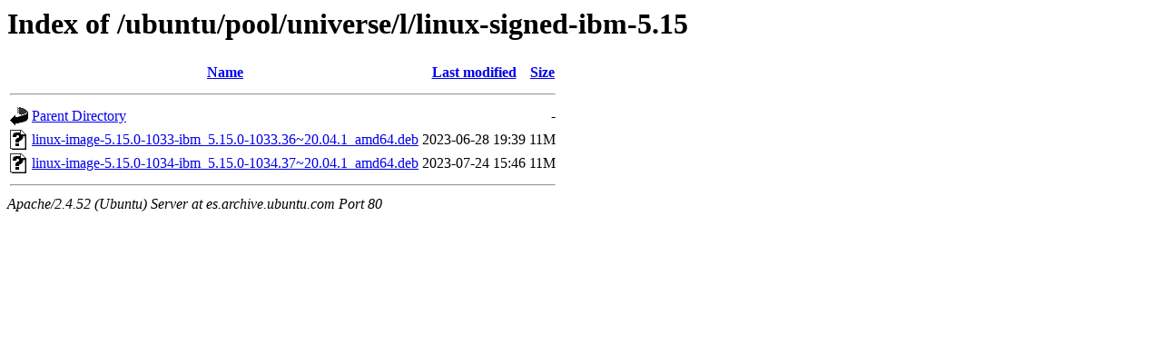

--- FILE ---
content_type: text/html;charset=UTF-8
request_url: http://es.archive.ubuntu.com/ubuntu/pool/universe/l/linux-signed-ibm-5.15/
body_size: 536
content:
<!DOCTYPE HTML PUBLIC "-//W3C//DTD HTML 3.2 Final//EN">
<html>
 <head>
  <title>Index of /ubuntu/pool/universe/l/linux-signed-ibm-5.15</title>
 </head>
 <body>
<h1>Index of /ubuntu/pool/universe/l/linux-signed-ibm-5.15</h1>
  <table>
   <tr><th valign="top"><img src="/icons/blank.gif" alt="[ICO]"></th><th><a href="?C=N;O=D">Name</a></th><th><a href="?C=M;O=A">Last modified</a></th><th><a href="?C=S;O=A">Size</a></th></tr>
   <tr><th colspan="4"><hr></th></tr>
<tr><td valign="top"><img src="/icons/back.gif" alt="[PARENTDIR]"></td><td><a href="/ubuntu/pool/universe/l/">Parent Directory</a></td><td>&nbsp;</td><td align="right">  - </td></tr>
<tr><td valign="top"><img src="/icons/unknown.gif" alt="[   ]"></td><td><a href="linux-image-5.15.0-1033-ibm_5.15.0-1033.36~20.04.1_amd64.deb">linux-image-5.15.0-1033-ibm_5.15.0-1033.36~20.04.1_amd64.deb</a></td><td align="right">2023-06-28 19:39  </td><td align="right"> 11M</td></tr>
<tr><td valign="top"><img src="/icons/unknown.gif" alt="[   ]"></td><td><a href="linux-image-5.15.0-1034-ibm_5.15.0-1034.37~20.04.1_amd64.deb">linux-image-5.15.0-1034-ibm_5.15.0-1034.37~20.04.1_amd64.deb</a></td><td align="right">2023-07-24 15:46  </td><td align="right"> 11M</td></tr>
   <tr><th colspan="4"><hr></th></tr>
</table>
<address>Apache/2.4.52 (Ubuntu) Server at es.archive.ubuntu.com Port 80</address>
</body></html>
